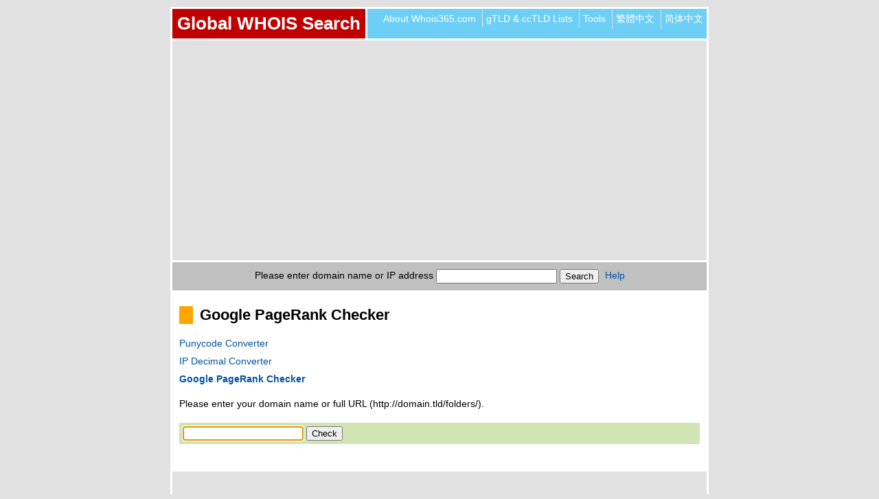

--- FILE ---
content_type: text/html; charset=UTF-8
request_url: https://whois365.com/en/tools/google-pagerank?w365id=sirrqd69cnpn0i0vmh2s36dpg0
body_size: 15028
content:

<!DOCTYPE html PUBLIC "-//W3C//DTD XHTML 1.0 Transitional//EN" 
	"http://www.w3.org/TR/xhtml1/DTD/xhtml1-transitional.dtd">
<html xmlns="http://www.w3.org/1999/xhtml" lang="en">

<head>

<title>Google PageRank Checker - Global WHOIS Search</title>

<meta http-equiv="Content-Type" content="text/html; charset=UTF-8"/>
<meta http-equiv="Imagetoolbar" content="No"/>
<meta name="viewport" content="width=device-width, initial-scale=1"/>

<link rel="alternate" href="https://whois365.com/en/tools/google-pagerank" hreflang="en" />
<link rel="alternate" href="https://whois365.com/tw/tools/google-pagerank" hreflang="zh-TW" />
<link rel="alternate" href="https://whois365.com/cn/tools/google-pagerank" hreflang="zh-CN" />

<meta name="Description" content="Check Google pagerank for a web address online."/>
<meta name="Keywords" content="google pageRank, check pagerank"/>
<meta name="Author" content="whois365.com"/>

<link rel="shortcut icon" href="https://whois365.com/images/favicon.ico" type="image/x-icon"/>

<!--<link rel="stylesheet" href="https://whois365.com/misc/css_global.css" type="text/css"/>-->
<style type="text/css">
body{margin:0;padding:0;background-color:#e1e1e1;color:#000;font-family:arial,sans-serif;font-size:.9em}
h1,h2,h3,h4,h5,h6{margin:0;padding:0}
img{margin:0;padding:0;border:0}
hr{margin:0 auto;padding:0;height:1px;width:95%;border:0;border-top:1px solid #c3c3c3;text-align:center}
a:link,a:active,a:visited{color:#0052A3;text-decoration:none}
a:hover{color:#0052A3;text-decoration:underline}
span.boldred{color:#c00000;font-weight:700}
span.boldred a:link,span.boldred a:active,span.boldred a:visited{color:#c00000}
span.boldred a:hover{color:#c00000}
.clear{clear:both;height:0;overflow:hidden}
div.header{margin:10px auto 0;padding:0;width:778px;background-color:#6dcff6;border:3px solid #fff}
div.header div.logo{float:left;margin:0;padding:0;background-color:#c00000;border-right:3px solid #fff}
div.header h1{float:left;margin:0;padding:7px;width:auto;color:#fff;font-size:1.8em}
div.header h1 a:link,div.header h1 a:active,div.header h1 a:visited{color:#fff}
div.header h1 a:hover{color:#fff}
div.header ul{float:right;margin:0;padding:0;list-style:none;background-color:transparent;overflow:hidden;-webkit-transition:max-height .4s;-ms-transition:max-height .4s;-moz-transition:max-height .4s;-o-transition:max-height .4s;transition:max-height .4s}
div.header ul li{display:inline-block;zoom:1;*display:inline;margin:0;padding:5px;border-left:1px solid #e1e1e1;text-align:center}
div.header ul li.first{border:none}
div.header ul li a:link,div.header ul li a:active,div.header ul li a:visited{color:#fff}
div.header ul li a:hover{color:#fff}
.handle{margin:0;padding:10px 0;width:100%;text-align:right;cursor:pointer;display:none;color:#fff;font-weight:700;font-size:1.2em}
.handle span{margin:0 10px 0 0;padding:0}
div#ad-top,div#ad-middle,div#ad-bottom{margin:0 auto;padding:20px 0;width:778px;background-color:#e1e1e1;text-align:center;border-right:3px solid #fff;border-left:3px solid #fff}
div#ad-middle{margin-bottom:3px;background-color:#fff;border:0}
.adwrap{margin:0 20px}
div#ad-top img.testad,div#ad-middle img.testad,div#ad-bottom img.testad{vertical-align:bottom;width:728px;height:90px;border:3px solid blue}
form input{font-family:arial,sans-serif;font-size:.9em;vertical-align:middle}
form input[type="text"]:focus{border:2px solid #6dcff6}
form#searchform{margin:0 auto;padding:10px 0;width:778px;background-color:silver;text-align:center;border:3px solid #fff}
form#searchform a{margin-left:5px}
div#content{margin:0 auto;padding:0 0 20px;width:778px;background-color:#fff;border-right:3px solid #fff;border-left:3px solid #fff}
div#content p.ip{margin:0;padding:10px 20px 0;width:auto;text-align:center}
div#content p.ip span{padding-left:20px;background:url(/images/map-marker.png) left no-repeat}
div#content p.main{margin:0;padding:80px 20px;width:auto;text-align:center}
ul#affiliate{margin:0 auto;padding:15px 0 12px;width:778px;list-style:none;background-color:#fff;border-right:3px solid #fff;border-left:3px solid #fff;text-align:center}
ul#affiliate li{display:inline-block;zoom:1;*display:inline;margin:0;padding:0 8px;text-align:center;border-right:1px solid #404040}
ul#affiliate li.last{border-right:0}
ul#footer{margin:0 auto;padding:0;width:778px;list-style:none;background-color:#6dcff6;border:3px solid #fff;overflow:hidden}
ul#footer li{float:left;display:block;margin:0;padding:5px;border-right:1px solid #e1e1e1}
ul#footer li.last{border-right:none}
ul#footer li.right{float:right;background-color:#f7693d;border-right:none;border-left:1px solid #e1e1e1;text-align:right}
ul#footer li a:link,ul#footer li a:active,ul#footer li a:visited{color:#fff}
ul#footer li a:hover{color:#fff}
div#bottom-info{margin:20px auto 10px;padding:0;width:784px;color:#fff;background-color:transparent;text-align:center}
div#content h2{display:inline-block;zoom:1;*display:inline;margin:20px 10px 10px;padding:0 0 0 10px;border-left:20px solid orange}
div#content h3{margin:10px}
div#content p{clear:both;margin:10px}
div#content ul{margin:10px;padding:0;width:auto;list-style:none;overflow:hidden}
div#content ul li{margin:0 0 10px;padding:0;width:100%}
div#content ul li.last{margin-bottom:0}
div#content ul li.current{font-weight:700}
div#content ul li ul{margin:5px 0}
div#content ul li ul li{border-left:10px solid #6dcff6;margin-bottom:5px;padding-left:5px}
div#content ul.sitemap li{font-weight:700}
div#content ul.sitemap li ul li{font-weight:400}
div#domain-info{margin:0;padding:0;overflow:hidden;border-bottom:3px solid #fff}
div#domain-info ul{margin:0;padding:0;width:auto;list-style:none;overflow:hidden}
div#domain-info ul li{margin:1px 0 0;padding:5px;background-color:#dbdbdb}
div#domain-info ul li.first{margin-top:0}
span.avail{color:#1ae93d}
span.taken{color:#e91a1a}
div#whois-result{margin:0;padding:0;text-align:left}
div#whois-result ul{margin:0 0 3px;padding:2px;width:auto;list-style:none;border:3px solid #c00000}
div#whois-result ul li{float:left;width:auto;margin:0 2px 2px 0;padding:3px 5px;background-color:#c4df9b;font-style:italic}
div#whois-result ul li.header{margin:0 0 2px;padding:3px 0;width:100%;background-color:#c00000;color:#fff;font-weight:700;text-align:center;font-style:normal}
div#whois-result ul li.broker{margin:0;padding:5px 0;width:100%;background-color:#e1e1e1;font-weight:700;text-align:left;font-style:normal}
div#whois-result ul li.header span,div#whois-result ul li.broker span{margin:0 5px}
div#whois-result p{margin:0;padding:10px}
div#whois-result p.sedo{margin:0 0 3px;color:#c00000;text-align:center;border:1px solid #c00000;background-color:#ff0}
div#whois-result span.show_raw_data1,div#whois-result span.show_raw_data2,div#whois-result span.show_raw_data3{display:none}
div#whois-result p.notice{margin:0;padding:10px;text-align:left}
div#content p.captcha{float:left;margin:10px 0 10px 10px;padding:0;font-weight:700}
div#content img.captcha{clear:left;float:left;margin:10px 0 10px 10px;padding:0}
div#content form#captchaform{clear:left;float:left;margin:10px 0 30px 10px;padding:0;width:90%}
div.tldtable{margin:0;padding:0 10px;width:auto;overflow:auto;overflow-y:hidden}
table.tldtable{margin:0;padding:0;width:100%;border:2px solid #e1e1e1;font-size:.9em}
table.tldtable th{margin:0;padding:3px;width:auto;background-color:#404040;color:#fff;text-align:center}
table.tldtable td{margin:0;padding:3px;width:auto;text-align:center}
table.tldtable td.bgl{background-color:silver}
table.tldtable td.bgd{background-color:#e1e1e1}
form#toolform{margin:20px 10px;padding:5px;width:auto;background-color:#d1e5b4;text-align:left}
div.gsearch{margin:0;padding:10px}
</style>
<link rel="stylesheet" href="https://whois365.com/misc/css_mq.css" type="text/css"/>

<!--<script src="https://whois365.com/misc/js_global.js" type="text/javascript"></script>-->
<script type="text/javascript">
function setFocus(formname,fieldname){eval('document.'+formname+'.'+fieldname+'.focus()');}
</script>
<!--[if lt IE 9]>
<script src="https://whois365.com/misc/js_respond.js" type="text/javascript"></script>
<![endif]-->

<script async src="//pagead2.googlesyndication.com/pagead/js/adsbygoogle.js"></script>
<script>
  (adsbygoogle = window.adsbygoogle || []).push({
    google_ad_client: "ca-pub-8605302497538749",
    enable_page_level_ads: true
  });
</script>

<!-- Analytics - int -->
<script>
  (function(i,s,o,g,r,a,m){i['GoogleAnalyticsObject']=r;i[r]=i[r]||function(){
  (i[r].q=i[r].q||[]).push(arguments)},i[r].l=1*new Date();a=s.createElement(o),
  m=s.getElementsByTagName(o)[0];a.async=1;a.src=g;m.parentNode.insertBefore(a,m)
  })(window,document,'script','//www.google-analytics.com/analytics.js','ga');

  ga('create', 'UA-130121-7', 'auto');
  ga('require', 'linkid', 'linkid.js');
  ga('send', 'pageview');
</script>
<!-- Analytics - fin -->

<!-- Addthis - int -->
<!--[if (gte IE 9)|(!IE)]>
<script type="text/javascript" src="//s7.addthis.com/js/300/addthis_widget.js#pubid=ra-5510c33f185b05cc" async="async"></script>
<script type="text/javascript">
var addthis_config = {
	data_ga_property: 'UA-130121-7',
	data_ga_social: true
};
</script>
<![endif]--><!-- Addthis - fin -->

</head>

<body onload="setFocus('toolform','query')">

<a name="top"></a>

<!-- Header - int -->
<div class="header">

<div class="logo">
<h1><a href="https://whois365.com/en?w365id=pq66levvbq5i3o5v0glivfde56" title="Back to Home Page">Global WHOIS Search</a></h1>
</div>

<ul>
<li class="first"><a href="https://whois365.com/en/about?w365id=pq66levvbq5i3o5v0glivfde56" title="About Whois365.com">About Whois365.com</a></li>
<li><a href="https://whois365.com/en/listtld?w365id=pq66levvbq5i3o5v0glivfde56" title="gTLD &amp; ccTLD Lists">gTLD &amp; ccTLD Lists</a></li>
<li><a href="https://whois365.com/en/tools?w365id=pq66levvbq5i3o5v0glivfde56" title="Tools">Tools</a></li>
<li><a href="https://whois365.com/tw/tools/google-pagerank?w365id=pq66levvbq5i3o5v0glivfde56" title="繁體中文">繁體中文</a></li>
<li><a href="https://whois365.com/cn/tools/google-pagerank?w365id=pq66levvbq5i3o5v0glivfde56" title="简体中文">简体中文</a></li>
</ul>
<div class="handle"><span>Menu &#9776;</span></div>

<div class="clear"></div>
</div>
<!-- Header - fin -->


<!-- Ad Top - int -->
<div id="ad-top"><div class="adwrap">
<script async src="//pagead2.googlesyndication.com/pagead/js/adsbygoogle.js"></script>
<!-- en-tools-top -->
<ins class="adsbygoogle"
     style="display:block"
     data-ad-client="ca-pub-8605302497538749"
     data-ad-slot="8471971302"
     data-ad-format="auto"></ins>
<script>
(adsbygoogle = window.adsbygoogle || []).push({});
</script>
</div></div>
<!-- Ad Top - fin -->


<!-- Whois Search - int -->
<form action="https://whois365.com/index.php" method="post" name="searchform" id="searchform"><input type="hidden" name="w365id" value="pq66levvbq5i3o5v0glivfde56" />
<input type="hidden" name="lang" value="en"/>
<input type="hidden" name="task" value="tools"/>
<label for="search">Please enter domain name or IP address</label>
<input type="text" id="search" name="search" value="" />
<input type="submit" name="submit" value="Search"/>
<a href="https://whois365.com/en/help?w365id=pq66levvbq5i3o5v0glivfde56" title="Help">Help</a>
</form>
<!-- Whois Search - fin -->


<!-- Content - int -->
<div id="content">

<h2>Google PageRank Checker</h2>

<ul>
<li><a href="https://whois365.com/en/tools/punycode?w365id=pq66levvbq5i3o5v0glivfde56" title="Punycode Converter">Punycode Converter</a></li>
<li><a href="https://whois365.com/en/tools/decimal-ip?w365id=pq66levvbq5i3o5v0glivfde56" title="IP Decimal Converter">IP Decimal Converter</a></li>
<li class= "current"><a href="https://whois365.com/en/tools/google-pagerank?w365id=pq66levvbq5i3o5v0glivfde56" title="Google PageRank Checker">Google PageRank Checker</a></li>
</ul>

<p>Please enter your domain name or full URL (http://domain.tld/folders/).</p>

<form action="https://whois365.com/index.php" method="post" name="toolform" id="toolform"><input type="hidden" name="w365id" value="pq66levvbq5i3o5v0glivfde56" />
<input type="hidden" name="lang" value="en"/>
<input type="hidden" name="task" value="tools"/>
<input type="hidden" name="type" value="google-pagerank"/>
<input type="text" id="query" name="query" value=""/>
<input type="submit" name="submit" value="Check"/>
</form>





<div class="clear"></div>
</div>
<!-- Content - fin -->


<!-- Ad Bottom - int -->
<div id="ad-bottom"><div class="adwrap">
<script async src="//pagead2.googlesyndication.com/pagead/js/adsbygoogle.js"></script>
<!-- en-tools-bottom -->
<ins class="adsbygoogle"
     style="display:block"
     data-ad-client="ca-pub-8605302497538749"
     data-ad-slot="7634366504"
     data-ad-format="auto"></ins>
<script>
(adsbygoogle = window.adsbygoogle || []).push({});
</script>
</div></div>
<!-- Ad Bottom - fin -->


<!-- affiliate - int -->
<ul id="affiliate">
<li><span class="boldred"><a href="http://www.directdn.com/" title="DirectDN.com - Domain Name Registration" target="_blank">Domain Name Registration!</a></span></li>
<li class="last"><a href="http://www.ipteller.com/" title="IPTeller.com - What is you IP Address?" target="_blank">IPTeller.com</a></li>
</ul>
<!-- affiliate - fin -->


<!-- footer - int -->
<ul id="footer">
<li><a href="https://whois365.com/en?w365id=pq66levvbq5i3o5v0glivfde56" title="Global WHOIS Search">&copy;&nbsp;2026&nbsp;Global WHOIS Search</a></li>
<li><a href="https://whois365.com/en/sitemap?w365id=pq66levvbq5i3o5v0glivfde56" title="Sitemap">Sitemap</a></li>
<li class="last"><a href="https://whois365.com/en/search?w365id=pq66levvbq5i3o5v0glivfde56" title="Search Whois365.com">Search Whois365.com</a></li>
<li class="right"><span><a href="https://whois365.com/en/tools/google-pagerank?w365id=sirrqd69cnpn0i0vmh2s36dpg0#top" title="Back to Top">&#9650;&nbsp;Top</a></span></li>
</ul>
<!-- footer - fin -->


<!-- addthis - int -->
<div id="bottom-info">
<div class="addthis_sharing_toolbox"></div>
</div>
<!-- addthis - fin -->

<script src="https://ajax.googleapis.com/ajax/libs/jquery/1.11.3/jquery.min.js"></script>
<script>
function adjustStyle(width) { width = parseInt(width); if (width < 564) { $('div#whois-result p.raw_data1').addClass('hide_raw'); $('div#whois-result p.raw_data2').addClass('hide_raw'); $('div#whois-result p.raw_data3').addClass('hide_raw'); }}
$(function() { adjustStyle($(window).width()); $(window).resize(function() { adjustStyle($(this).width()); }); });
$('.handle').on('click', function(){ $('div.header ul').toggleClass('showing'); });
$('.show_raw_data1').on('click', function(){ $('div#whois-result p.raw_data1').toggleClass('show_raw'); });
$('.show_raw_data2').on('click', function(){ $('div#whois-result p.raw_data2').toggleClass('show_raw'); });
$('.show_raw_data3').on('click', function(){ $('div#whois-result p.raw_data3').toggleClass('show_raw'); });
</script>

<!--//
2026-01-29
Loaded in 0 second(s)
108.181.3.119
 */-->

</body>

</html>


--- FILE ---
content_type: text/html; charset=utf-8
request_url: https://www.google.com/recaptcha/api2/aframe
body_size: 267
content:
<!DOCTYPE HTML><html><head><meta http-equiv="content-type" content="text/html; charset=UTF-8"></head><body><script nonce="yX1bPwKGa0A7ms6_nhqX8Q">/** Anti-fraud and anti-abuse applications only. See google.com/recaptcha */ try{var clients={'sodar':'https://pagead2.googlesyndication.com/pagead/sodar?'};window.addEventListener("message",function(a){try{if(a.source===window.parent){var b=JSON.parse(a.data);var c=clients[b['id']];if(c){var d=document.createElement('img');d.src=c+b['params']+'&rc='+(localStorage.getItem("rc::a")?sessionStorage.getItem("rc::b"):"");window.document.body.appendChild(d);sessionStorage.setItem("rc::e",parseInt(sessionStorage.getItem("rc::e")||0)+1);localStorage.setItem("rc::h",'1769689306888');}}}catch(b){}});window.parent.postMessage("_grecaptcha_ready", "*");}catch(b){}</script></body></html>